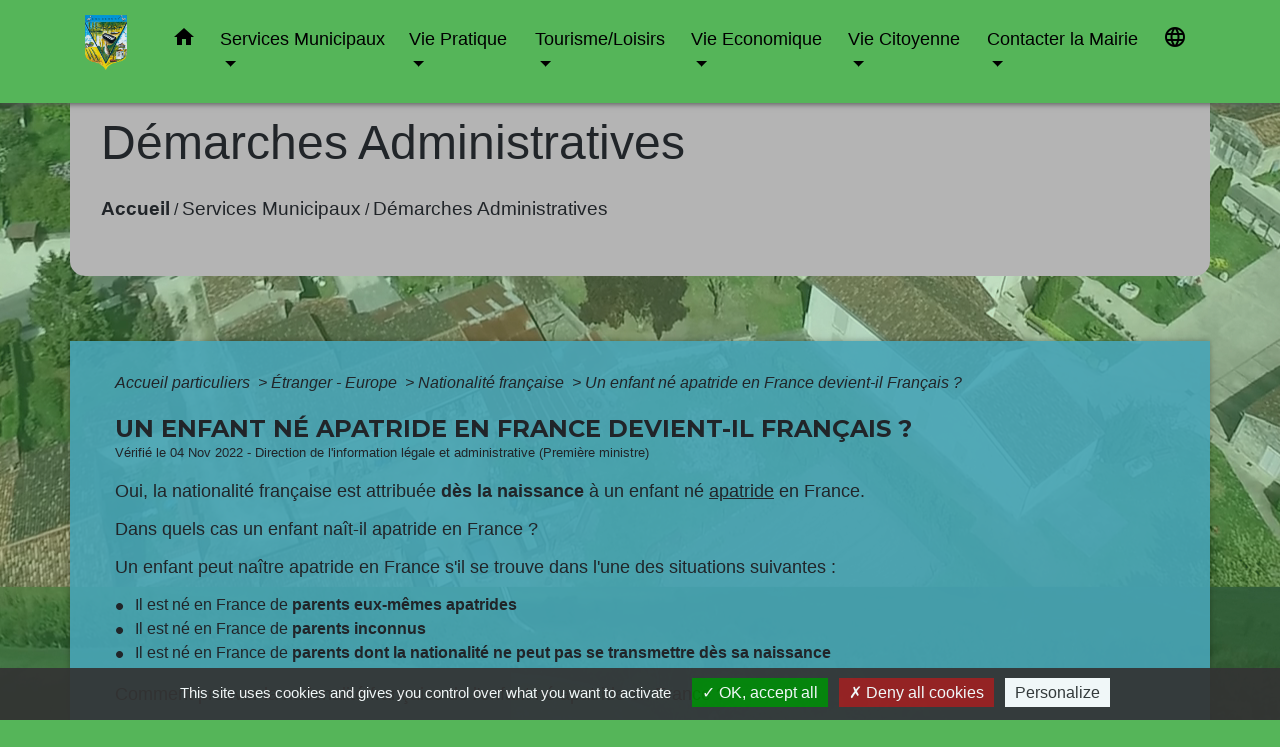

--- FILE ---
content_type: text/html; charset=UTF-8
request_url: https://ville-courcoury.fr/fr/pg/695307/demarches-administratives-10/part/F3084
body_size: 19970
content:
<!DOCTYPE html>
<html lang="fr">
<head>
    <title>
            Démarches Administratives - Commune de Courcoury
    </title>

    <script src="/lib/tarteaucitron/tarteaucitron.js"></script>
    <script>
        var tarteaucitronExpireInDay = true, tarteaucitronForceExpire = 183;

        tarteaucitron.init({
            "privacyUrl": "", /* Privacy policy url */

            "hashtag": "#tarteaucitron", /* Open the panel with this hashtag */
            "cookieName": "tarteaucitron", /* Cookie name */

            "orientation": "bottom", /* Banner position (top - bottom) */

            "showAlertSmall": false, /* Show the small banner on bottom right */
            "cookieslist": true, /* Show the cookie list */

            "showIcon": false, /* Show cookie icon to manage cookies */
            // "iconSrc": "", /* Optionnal: URL or base64 encoded image */
            "iconPosition": "BottomRight", /* Position of the icon between BottomRight, BottomLeft, TopRight and TopLeft */

            "adblocker": false, /* Show a Warning if an adblocker is detected */

            "DenyAllCta": true, /* Show the deny all button */
            "AcceptAllCta": true, /* Show the accept all button when highPrivacy on */
            "highPrivacy": true, /* HIGHLY RECOMMANDED Disable auto consent */

            "handleBrowserDNTRequest": false, /* If Do Not Track == 1, disallow all */

            "removeCredit": false, /* Remove credit link */
            "moreInfoLink": true, /* Show more info link */
            "useExternalCss": false, /* If false, the tarteaucitron.css file will be loaded */

            //"cookieDomain": ".my-multisite-domaine.fr", /* Shared cookie for subdomain website */

            "readmoreLink": "", /* Change the default readmore link pointing to tarteaucitron.io */

            "mandatory": true, /* Show a message about mandatory cookies */

            "listCookieByService": false, /* Show a message about list cookie by service */
            "tarteaucitronForceLanguage" : 'fr',

        });
    </script>

            <meta name="Description" content="Site officiel de la Commune de Courcoury">
<meta name="Keywords" content="Site officiel de la Commune de Courcoury">
<meta name="viewport" content="width=device-width, initial-scale=1, shrink-to-fit=no">
<meta charset="UTF-8">
        
    <!-- Matomo -->
<script>
  var _paq = window._paq = window._paq || [];
  /* tracker methods like "setCustomDimension" should be called before "trackPageView" */
  _paq.push(['trackPageView']);
  _paq.push(['enableLinkTracking']);
  (function() {
    var u="//matomo-client.neopse.com/";
    _paq.push(['setTrackerUrl', u+'matomo.php']);
    _paq.push(['setSiteId', '272']);
    var d=document, g=d.createElement('script'), s=d.getElementsByTagName('script')[0];
    g.async=true; g.src=u+'matomo.js'; s.parentNode.insertBefore(g,s);
  })();
</script>
<!-- End Matomo Code -->
                                        <link rel="apple-touch-icon" href="https://static.neopse.com/thumbs/p/1251/site/17/2e/26/172e26137721410f4d370c242264383bdc210507.png?v=v1">
                <link rel="icon" href="https://static.neopse.com/thumbs/p/1251/site/17/2e/26/172e26137721410f4d370c242264383bdc210507.png?v=v1">
                        <link href="https://fonts.googleapis.com/css?family=Montserrat:400,700|Material+Icons" rel="stylesheet">

            <link href='/dist/owlcarousel/css/owl.carousel.min.css' rel='stylesheet' type='text/css'>
            <link href='/dist/owlcarousel/css/owl.theme.default.min.css' rel='stylesheet' type='text/css'>
            <link href='/dist/slick/slick.css' rel='stylesheet' type='text/css'>
            <link href='/dist/slick/slick-theme.css' rel='stylesheet' type='text/css'>
            <link href='/dist/scrollbar/jquery.scrollbar.css' rel='stylesheet' type='text/css'>
            <link href='/dist/fullcalendar/fullcalendar.min.css' rel='stylesheet' type='text/css'>
            <link rel="stylesheet" href="https://cdnjs.cloudflare.com/ajax/libs/bootstrap-select/1.13.2/css/bootstrap-select.min.css">
            <link rel="stylesheet" href="https://cdnjs.cloudflare.com/ajax/libs/bootstrap-multiselect/0.9.13/css/bootstrap-multiselect.css" />
            <link href="/tpl/5/css/style.css" rel="stylesheet" type='text/css'>

            <link href="/lib/splide-4.0.1/css/splide.min.css" rel="stylesheet" type="text/css"/>
            <link href="/lib/splide-4.0.1/css/splide-custom.css" rel="stylesheet" type="text/css"/>

                            <style class="notranslate" >.bg_bloc { background-color: #55B559 !important; } .table td, .table, .table thead th { border-color: #55B559 !important; } .bg_bloc .dropdown-toggle, .bg_bloc .dropdown-menu {background-color: #55B559 !important;border-color: #55B559 !important;} .fc-unthemed th, .fc-unthemed td, .fc-unthemed thead, .fc-unthemed tbody, .fc-unthemed .fc-divider,  .fc-unthemed .fc-row, .fc-unthemed .fc-content, .fc-unthemed .fc-popover, .fc-unthemed .fc-list-view,  .fc-unthemed .fc-list-heading td{border-color: #55B559 !important;} .fc-unthemed thead.fc-head, .fc-unthemed .fc-popover .fc-header{ background-color: #55B559 !important; } .fc-unthemed td.fc-today{background: #55B559 !important;} .cookies .btn{ color: #55B559 !important; }header.intro { background-image: url(https://static.neopse.com/medias/p/1251/site/d1/d0/9a/d1d09a2df77157e180a77dd9d3b360bd4d54a7ab.JPG?v=v1); background-position: center; background-repeat: repeat; }body { background-color: #55B559; }body { background-image: url(https://static.neopse.com/medias/p/1251/site/c6/18/c2/c618c293d118ca222a45b3df9ad99acb5630b118.png?v=v1); background-position: center; background-repeat: repeat; }body:before { background-color: rgba(85,181,89,0.35); }.bg_wrapper { background-color: rgba(71,165,182,0.9) !important; }.c_btn { color: #000000; } .c_btn:hover, .c_btn:focus, .c_btn:active { color: #000000; } .fc-event .fc-title{ color: #000000 !important; } .owl-theme .owl-dots .owl-dot.active span, .owl-theme .owl-dots .owl-dot:hover span {background: #000000;opacity: 1;} .carousel-indicators li, .owl-theme .owl-dots .owl-dot span{background-color: #000000;opacity: 0.5;} .carousel-control-prev, .carousel-control-next, .owl-theme .owl-nav [class*=owl-]{color: #000000 !important;} .slick-prev:before, .slick-next:before { color: #000000; } .fc-event{ color: #000000;}.footer.bg { background-color: rgba(85,181,89,0.85); }nav.navbar.bg { background-color: #55B559; }.footer .footer-btn.c_btn { color: #000000; }.searchbar .c_btn { color: #000000 !important; }.navbar .dropdown-menu { background-color: #FFFFFF; }.footer .c_text { color: #000000; }.searchbar .c_text { color: #000000; } .searchbar ::placeholder { color: #000000; }.footer .c_title { color: #000000; } .footer .c_title:before { background-color: #000000 !important; }.c_text .navbar-toggler-icon i, nav.navbar .c_text { color: #000000; } .navbar-toggler.c_text{ border-color: #000000 !important; }nav.navbar .h_text:hover { color: #0E6FFD; }.social-media.bg { background-color: rgba(85,181,89,0.85); }.navbar .dropdown-menu .c_text { color: #000000; }nav.navbar .dropdown-menu .h_text:hover { color: #FFFFFF; }body .bg_btn { background-color: #E9BB0A; } body .bg_btn:hover, body .bg_btn:active, body .bg_btn:focus { background-color: #E9BB0A; } .fc-event{ background-color: #E9BB0A !important; border-color: #E9BB0A !important; } .carousel-control-prev-icon, .carousel-control-next-icon, .owl-theme .owl-nav [class*=owl-]{background-color: #E9BB0A !important;} .slick-prev, .slick-next, .slick-prev:hover, .slick-next:hover { background-color: #E9BB0A; }#w_headline.bg { background-color: rgba(233,187,10,0.4); }nav.navbar .h_text:hover { background-color: #E9BB0A; }.social-media.c_text { color: #000000; }#w_05xluf3qo .bg { background-color: #FFFFFF; }#w_1exs9lxa0 .bg { background-color: #FFFFFF; }#w_2imfizwqw .bg { background-color: #E9BB0A; }#w_49df3qqsx .bg { background-color: #FFFFFF; }#w_4ia7ojqzn .bg { background-color: #FFFFFF; }#w_4t63pm5jv .bg { background-color: #E9BB0A; }#w_5zwq4omhk .bg { background-color: #FFFFFF; }#w_7uvldfqfj .bg { background-color: rgba(255,255,255,0); }#w_cf2yh5aie .bg { background-color: rgba(71,165,182,0.4); }#w_d1x7c9129 .bg { background-color: rgba(71,165,182,0.4); }#w_dkzm2qybf .bg { background-color: #FFFFFF; }#w_dqc3754dt .bg { background-color: rgba(255,255,255,0); }#w_euavox917 .bg { background-color: #FFFFFF; }#w_gohdbg37q .bg { background-color: #E9BB0A; }#w_hct9oneqi .bg { background-color: rgba(71,165,182,0.4); }#w_headline .c_btn, #w_headline .carousel-control-prev i, #w_headline .carousel-control-next i { color: #000000; } #w_headline .carousel-control-prev, #w_headline .carousel-control-next{color: #000000 !important;}#w_kogvil82a .bg { background-color: #0E6FFD; }#w_lqr1zlgh5 .bg { background-color: #FFFFFF; }#w_miesespgj .bg { background-color: rgba(71,165,182,0.4); }#w_mnt2jb8nf .bg { background-color: rgba(71,165,182,0.4); }#w_mp40v6qs3 .bg { background-color: #273548; }#w_ngr8c1qml .bg { background-color: rgba(52,69,94,0); }#w_puywi4aqh .bg { background-color: #FFFFFF; }#w_qfbr0hhip .bg { background-color: #FFFFFF; }#w_qz92m4ney .bg { background-color: #FFFFFF; }#w_yvcob4cez .bg { background-color: rgba(255,255,255,0); }#w_yys950jd5 .bg { background-color: rgba(71,165,182,0.4); }#w_z0o3s16of .bg { background-color: rgba(255,255,255,0); }#w_zrcm52cie .bg { background-color: rgba(71,165,182,0.45); }#w_zxd45ovj4 .bg { background-color: #FFFFFF; }.footer .footer-btn.bg_btn { background-color: #E9BB0A; }.searchbar .bg_btn { background-color: #55B559 !important; }.navbar .dropdown-menu .h_text:hover { background-color: #47A5B6; }#w_2imfizwqw .c_btn, #w_2imfizwqw .carousel-control-prev i, #w_2imfizwqw .carousel-control-next i { color: #E9BB0A; } #w_2imfizwqw .c_btn:before { background-color: #E9BB0A!important; }#w_4ia7ojqzn .c_btn { color: #FFFFFF; }#w_4t63pm5jv .c_btn { color: #FFFFFF; } #w_4t63pm5jv .c_btn:before { background-color: #FFFFFF; }#w_cf2yh5aie .c_btn { color: #FFFFFF; }#w_dkzm2qybf .owl-theme .owl-dots .owl-dot.active span, #w_dkzm2qybf .owl-theme .owl-dots .owl-dot:hover span {background-color: #FFFFFF;opacity: 1;} #w_dkzm2qybf .carousel-indicators li, #w_dkzm2qybf .owl-theme .owl-dots .owl-dot span{background-color: #FFFFFF ;opacity: 0.5;} #w_dkzm2qybf .c_btn:before { background-color: #FFFFFF !important; } #w_dkzm2qybf .carousel-control-prev, #w_dkzm2qybf .carousel-control-next,  #w_dkzm2qybf .owl-theme .owl-nav [class*=owl-]{color: #FFFFFF !important;}#w_dqc3754dt .c_btn { color: #FFFFFF; }#w_headline .c_text { color: #000000; }#w_kogvil82a .c_btn { color: #FFFFFF; } #w_kogvil82a .c_btn:before { background-color: #FFFFFF !important; }#w_lqr1zlgh5 .owl-theme .owl-dots .owl-dot.active span, #w_lqr1zlgh5 .owl-theme .owl-dots .owl-dot:hover span {background-color: #FFFFFF;opacity: 1;} #w_lqr1zlgh5 .carousel-indicators li, #w_lqr1zlgh5 .owl-theme .owl-dots .owl-dot span{background-color: #FFFFFF ;opacity: 0.5;} #w_lqr1zlgh5 .c_btn:before { background-color: #FFFFFF !important; } #w_lqr1zlgh5 .carousel-control-prev, #w_lqr1zlgh5 .carousel-control-next,  #w_lqr1zlgh5 .owl-theme .owl-nav [class*=owl-]{color: #FFFFFF !important;}#w_ngr8c1qml .c_btn { color: #FFFFFF; } #w_ngr8c1qml .c_btn:before { background-color: #FFFFFF !important; }#w_oneclick .c_text { color: #000000; }#w_yvcob4cez .c_btn { color: #FFFFFF; } #w_yvcob4cez .c_btn:before { background-color: #FFFFFF !important; } #w_yvcob4cez .slick-prev:before, #w_yvcob4cez .slick-next:before{color: #FFFFFF !important;}#w_z0o3s16of .c_btn { color: #000000; } #w_z0o3s16of .owl-theme .owl-dots .owl-dot.active span, #w_z0o3s16of .owl-theme .owl-dots .owl-dot:hover span {background: #000000;opacity: 1;} #w_z0o3s16of .carousel-indicators li, #w_z0o3s16of .owl-theme .owl-dots .owl-dot span{background-color: #000000;opacity: 0.5;} #w_z0o3s16of .carousel-control-prev, #w_z0o3s16of .carousel-control-next, #w_z0o3s16of .owl-theme .owl-nav [class*=owl-]{color: #000000 !important;}#w_2imfizwqw .c_text { color: #000000; }#w_4ia7ojqzn .c_text { color: #000000; }#w_4t63pm5jv .c_text { color: #000000; }#w_cf2yh5aie .c_text { color: #000000; }#w_dqc3754dt .c_text { color: #000000; }#w_yys950jd5 .c_text { color: #000000; } #w_yys950jd5 .c_text:before { background-color: #000000; }#w_z0o3s16of .c_text { color: #000000; }#w_05xluf3qo .c_title { color: #273548; } #w_05xluf3qo .c_title:before { background-color: #273548 !important; }#w_1exs9lxa0 .c_title { color: #273548; } #w_1exs9lxa0 .c_title:before { background-color: #273548 !important; }#w_2imfizwqw .c_title { color: #000000; } #w_2imfizwqw .c_title:before { background-color: #000000 !important; }#w_49df3qqsx .c_title { color: #273548; } #w_49df3qqsx .c_title:before { background-color: #273548 !important; }#w_4ia7ojqzn .c_title { color: #273548; } #w_4ia7ojqzn .c_title.dark:before { background-color: #273548 !important; }#w_4t63pm5jv .c_title { color: #000000; } #w_4t63pm5jv .c_title:before { background-color: #000000; }#w_5zwq4omhk .c_title { color: #273548; } #w_5zwq4omhk .c_title:before { background-color: #273548 !important; }#w_7uvldfqfj .c_title { color: #273548; } #w_7uvldfqfj .c_title:before { background-color: #273548 !important; }#w_cf2yh5aie .c_title { color: #273548; } #w_cf2yh5aie .c_title.dark:before { background-color: #273548 !important; }#w_d1x7c9129 .c_title { color: #273548; } #w_d1x7c9129 .c_title:before { background-color: #273548 !important; }#w_dkzm2qybf .c_title { color: #273548; } #w_dkzm2qybf .c_title:before { background-color: #273548 !important; }#w_dqc3754dt .c_title { color: #273548; } #w_dqc3754dt .c_title.dark:before { background-color: #273548 !important; }#w_euavox917 .c_title { color: #273548; } #w_euavox917 .c_title:before { background-color: #273548 !important; }#w_gohdbg37q .c_title { color: #273548; } #w_gohdbg37q .c_title:before { background-color: #273548 !important; }#w_hct9oneqi .c_title { color: #273548; } #w_hct9oneqi .c_title:before { background-color: #273548 !important; }#w_kogvil82a .c_title { color: #FFFFFF; } #w_kogvil82a .c_title:before { background-color: #FFFFFF !important; }#w_lqr1zlgh5 .c_title { color: #273548; } #w_lqr1zlgh5 .c_title:before { background-color: #273548 !important; }#w_miesespgj .c_title { color: #273548; } #w_miesespgj .c_title:before { background-color: #273548 !important; }#w_mnt2jb8nf .c_title { color: #273548; } #w_mnt2jb8nf .c_title:before { background-color: #273548 !important; }#w_mp40v6qs3 .c_title { color: #FFFFFF; }#w_ngr8c1qml .c_title { color: #FFFFFF; } #w_ngr8c1qml .c_title:before { background-color: #FFFFFF !important; }#w_puywi4aqh .c_title { color: #273548; } #w_puywi4aqh .c_title:before { background-color: #273548 !important; }#w_qfbr0hhip .c_title { color: #273548; } #w_qfbr0hhip .c_title:before { background-color: #273548 !important; }#w_qz92m4ney .c_title { color: #273548; } #w_qz92m4ney .c_title:before { background-color: #273548 !important; }#w_yvcob4cez .c_title { color: #273548; } #w_yvcob4cez .c_title:before { background-color: #273548 !important; }#w_yys950jd5 .c_title { color: #273548; } #w_yys950jd5 .c_title:before { background-color: #273548 !important; }#w_zrcm52cie .c_title { color: #273548; } #w_zrcm52cie .c_title:before { background-color: #273548 !important; }#w_zxd45ovj4 .c_title { color: #273548; } #w_zxd45ovj4 .c_title:before { background-color: #273548 !important; }#w_oneclick .c_title { display: none; }#w_dqc3754dt .c_title { display: none; }#w_headline .bg_btn, #w_headline .carousel-control-prev-icon,  #w_headline .carousel-control-next-icon{background-color: #55B559 !important;}#w_2imfizwqw .bg_btn { background-color: #FFFFFF; } #w_2imfizwqw .carousel-control-prev-icon, #w_2imfizwqw .carousel-control-next-icon{background-color: #FFFFFF!important;}#w_4ia7ojqzn .bg_btn { background-color: #E9BB0A; }#w_4t63pm5jv .bg_btn { background-color: #000000; }#w_cf2yh5aie .bg_btn { background-color: #E9BB0A; }#w_dkzm2qybf .bg_btn, #w_dkzm2qybf .carousel-indicators .active { background: #47A5B6 !important;} #w_dkzm2qybf .bg_btn, #w_dkzm2qybf .carousel-indicators li{ border-color: #47A5B6 !important;} #w_dkzm2qybf .carousel-control-prev-icon, #w_dkzm2qybf .carousel-control-next-icon,  #w_dkzm2qybf .owl-theme .owl-nav [class*=owl-]{background-color: #47A5B6 !important;}#w_dqc3754dt .bg_btn { background-color: #E9BB0A; }#w_kogvil82a .bg_btn, #w_kogvil82a .carousel-indicators .active { background: #47A5B6 !important;} #w_kogvil82a .bg_btn, #w_kogvil82a .carousel-indicators li{ border-color: #47A5B6 !important;} #w_kogvil82a .carousel-control-prev-icon, #w_kogvil82a .carousel-control-next-icon, #w_kogvil82a .owl-theme .owl-nav [class*=owl-]{
    background-color: #47A5B6 !important;
}#w_lqr1zlgh5 .bg_btn, #w_lqr1zlgh5 .carousel-indicators .active { background: #47A5B6 !important;} #w_lqr1zlgh5 .bg_btn, #w_lqr1zlgh5 .carousel-indicators li{ border-color: #47A5B6 !important;} #w_lqr1zlgh5 .carousel-control-prev-icon, #w_lqr1zlgh5 .carousel-control-next-icon,  #w_lqr1zlgh5 .owl-theme .owl-nav [class*=owl-]{background-color: #47A5B6 !important;}#w_ngr8c1qml .bg_btn, #w_ngr8c1qml .carousel-indicators .active { background: #47A5B6 !important;} #w_ngr8c1qml .bg_btn, #w_ngr8c1qml .carousel-indicators li{ border-color: #47A5B6 !important;} #w_ngr8c1qml .carousel-control-prev-icon, #w_ngr8c1qml .carousel-control-next-icon, #w_ngr8c1qml .owl-theme .owl-nav [class*=owl-]{
    background-color: #47A5B6 !important;
}#w_oneclick .bg_text { background-color: #E9BB0A !important; }#w_yvcob4cez .bg_btn, #w_yvcob4cez .carousel-indicators .active { background: #47A5B6 !important;} #w_yvcob4cez .bg_btn, #w_yvcob4cez .carousel-indicators li{ border-color: #47A5B6 !important;} #w_yvcob4cez .carousel-control-prev-icon, #w_yvcob4cez .carousel-control-next-icon, #w_yvcob4cez .owl-theme .owl-nav [class*=owl-]{background-color: #47A5B6 !important;} #w_yvcob4cez .slick-prev, #w_yvcob4cez .slick-next{background-color: #47A5B6 !important;}#w_z0o3s16of .bg_btn, #w_z0o3s16of .carousel-indicators .active { background: #E9BB0A !important;} #w_z0o3s16of .bg_btn, #w_z0o3s16of .carousel-indicators li{ border-color: #E9BB0A !important;} #w_z0o3s16of .carousel-control-prev-icon, #w_z0o3s16of .carousel-control-next-icon,  #w_z0o3s16of .owl-theme .owl-nav [class*=owl-]{background-color: #E9BB0A !important;}#w_yys950jd5 .card { background-color: #000000; }#w_z0o3s16of .card-body { background-color: rgba(85,181,89,0.6); }#w_mp40v6qs3 .c_title { background-color: #34455E; }</style>
                    
    <link href='/lib/comarquage/css/comarquage.css' rel='stylesheet' type='text/css'>
    <link href="/lib/leaflet/leaflet.css" rel="stylesheet" type='text/css'>

                    <meta property="og:url" content="http://ville-courcoury.fr/fr/pg/695307/demarches-administratives-10/part/F3084">
            <meta property="og:type" content="website">
            <meta property="og:title" content="Commune de Courcoury">
            <meta property="og:description" content="Site officiel de la Commune de Courcoury">
            
    <script src="/js/vendor/jquery-3.2.1.min.js"></script>
    <script>tarteaucitron.user.matomoHost = '//matomo.neopse.com/';</script>
    <!-- Matomo -->
    <!-- End Matomo Code -->
</head>
<body style="position: relative; min-height: 100%; top: 0px;">

<header role="banner" class="fixed-top">
    <!-- Top navbar -->
<nav role="navigation" class="navbar fixed-top navbar-expand-lg bg">
    <div class="ov"></div>
    <div class="container">
        <a class="navbar-brand c_text bloc_logo" href="/fr/">
                            <h1 class="img">
                    <picture>
                        <source media="(max-width: 991.98px)" srcset="https://static.neopse.com/medias/p/1251/site/e2/8f/a8/e28fa832f4085998f295cad9239c04d18ba74a6b.png">
                        <img role="img" src="https://static.neopse.com/medias/p/1251/site/e2/8f/a8/e28fa832f4085998f295cad9239c04d18ba74a6b.png" alt="Logo Commune de Courcoury" loading="eager">
                    </picture>
                    <span>Commune de Courcoury</span>
                </h1>
                    </a>
        <button class="navbar-toggler c_text h_text" type="button" data-toggle="collapse"
                data-target="#navbarNavDropdown"
                aria-controls="navbarNavDropdown" aria-expanded="false" aria-label="Toggle navigation">
            <span class="navbar-toggler-icon">
                <i class="material-icons notranslate">menu</i>
            </span>
        </button>
        <div class="collapse navbar-collapse" id="navbarNavDropdown">
            <ul class="navbar-nav ml-auto">
                <li class="nav-item dropdown">
                    <a class="nav-link c_text h_text px-3" href="/" role="button">
                        <i class="material-icons">home</i>
                    </a>
                </li>
                                                            <li class="nav-item dropdown">
                            <a class="nav-link c_text h_text dropdown-toggle" href="#" id="menuDropdown0" role="button" data-toggle="dropdown" aria-haspopup="true" aria-expanded="false">
                                Services Municipaux
                            </a>
                            <div class="dropdown-menu bg_text" aria-labelledby="menuDropdown0">
                                
                                <div class="mega-dropdown-menu">
                                    <div class="divider">
                                                                                                                        
                                                                                    <a class="dropdown-item c_text h_text bg_h_text" role="menuitem"
                                               href="/fr/rb/349546/mairie-12">
                                                Mairie
                                            </a>
                                        
                                        
                                        
                                                                                                                                                                
                                                                                    <a class="dropdown-item c_text h_text bg_h_text" role="menuitem"
                                               href="/fr/rb/349559/conseil-municipal-67">
                                                Conseil Municipal
                                            </a>
                                        
                                        
                                        
                                                                                                                                                                
                                                                                    <a class="dropdown-item c_text h_text bg_h_text" role="menuitem"
                                               href="/fr/rb/1510420/conseil-municipal-des-jeunes-42">
                                                Conseil Municipal des Jeunes
                                            </a>
                                        
                                        
                                        
                                                                                                                                                                
                                                                                    <a class="dropdown-item c_text h_text bg_h_text" role="menuitem"
                                               href="/fr/rb/349585/personnel-communal-7">
                                                Personnel communal
                                            </a>
                                        
                                        
                                        
                                                                                                                                                                
                                        
                                                                                    <a class="dropdown-item c_text h_text bg_h_text" role="menuitem"
                                               href="/fr/pg/695307/demarches-administratives-10">
                                                Démarches Administratives
                                            </a>
                                        
                                        
                                                                                                                                                                
                                                                                    <a class="dropdown-item c_text h_text bg_h_text" role="menuitem"
                                               href="/fr/rb/1934025/cheque-energie-4">
                                                Chèque Energie
                                            </a>
                                        
                                        
                                        
                                                                                                                                                                
                                                                                    <a class="dropdown-item c_text h_text bg_h_text" role="menuitem"
                                               href="/fr/rb/349624/alerte-citoyens-panneau-pocket">
                                                Alerte Citoyens &amp; Panneau Pocket
                                            </a>
                                        
                                        
                                        
                                                                                                                                                                
                                        
                                                                                    <a class="dropdown-item c_text h_text bg_h_text" role="menuitem"
                                               href="/fr/rp/695697/comptes-rendus-des-reunions-1">
                                                Comptes rendus des réunions
                                            </a>
                                        
                                        
                                                                                                                                                                
                                                                                    <a class="dropdown-item c_text h_text bg_h_text" role="menuitem"
                                               href="/fr/rb/349676/education-enfance-jeunesse">
                                                Education-Enfance-Jeunesse
                                            </a>
                                        
                                        
                                        
                                                                                                                                                                
                                                                                    <a class="dropdown-item c_text h_text bg_h_text" role="menuitem"
                                               href="/fr/rb/2219102/urbanisme-376">
                                                Urbanisme
                                            </a>
                                        
                                        
                                        
                                                                                                                                                                
                                                                                    <a class="dropdown-item c_text h_text bg_h_text" role="menuitem"
                                               href="/fr/rb/349702/plan-communal-de-sauvegarde-1">
                                                Plan Communal de Sauvegarde
                                            </a>
                                        
                                        
                                        
                                                                                                                                                                
                                                                                    <a class="dropdown-item c_text h_text bg_h_text" role="menuitem"
                                               href="/fr/rb/349728/plan-local-durbanisme-15">
                                                Plan local d&#039;urbanisme
                                            </a>
                                        
                                        
                                        
                                                                                                                                                                
                                                                                    <a class="dropdown-item c_text h_text bg_h_text" role="menuitem"
                                               href="/fr/rb/349780/journal-communal-3">
                                                Journal Communal
                                            </a>
                                        
                                        
                                        
                                                                                                                                                                
                                                                                    <a class="dropdown-item c_text h_text bg_h_text" role="menuitem"
                                               href="/fr/rb/349819/flash-info-3">
                                                Flash info
                                            </a>
                                        
                                        
                                        
                                                                                                                                                                
                                        
                                                                                    <a class="dropdown-item c_text h_text bg_h_text" role="menuitem"
                                               href="/fr/ap/695892/plan-de-la-commune-5">
                                                Plan de la Commune
                                            </a>
                                        
                                        
                                                                                                                                                                
                                                                                    <a class="dropdown-item c_text h_text bg_h_text" role="menuitem"
                                               href="/fr/rb/349832/intercommunalite-50">
                                                Intercommunalité
                                            </a>
                                        
                                        
                                        
                                                                                                                                                                
                                                                                    <a class="dropdown-item c_text h_text bg_h_text" role="menuitem"
                                               href="/fr/rb/349858/notre-canton">
                                                Notre Canton
                                            </a>
                                        
                                        
                                        
                                                                                                                    </div>
                                </div>
                            </div>
                        </li>
                    

                                                            <li class="nav-item dropdown">
                            <a class="nav-link c_text h_text dropdown-toggle" href="#" id="menuDropdown1" role="button" data-toggle="dropdown" aria-haspopup="true" aria-expanded="false">
                                Vie Pratique
                            </a>
                            <div class="dropdown-menu bg_text" aria-labelledby="menuDropdown1">
                                
                                <div class="mega-dropdown-menu">
                                    <div class="divider">
                                                                                                                        
                                                                                    <a class="dropdown-item c_text h_text bg_h_text" role="menuitem"
                                               href="/fr/rb/349897/livret-daccueil-1">
                                                Livret d&#039;Accueil
                                            </a>
                                        
                                        
                                        
                                                                                                                                                                
                                                                                    <a class="dropdown-item c_text h_text bg_h_text" role="menuitem"
                                               href="/fr/rb/349923/presentation-de-la-commune-15">
                                                Présentation de la commune
                                            </a>
                                        
                                        
                                        
                                                                                                                                                                
                                                                                    <a class="dropdown-item c_text h_text bg_h_text" role="menuitem"
                                               href="/fr/rb/349936/courcoury-a-travers-lhistoire">
                                                Courcoury à travers l&#039;Histoire
                                            </a>
                                        
                                        
                                        
                                                                                                                                                                
                                                                                    <a class="dropdown-item c_text h_text bg_h_text" role="menuitem"
                                               href="/fr/rb/349975/patrimoine-27">
                                                Patrimoine
                                            </a>
                                        
                                        
                                        
                                                                                                                                                                
                                                                                    <a class="dropdown-item c_text h_text bg_h_text" role="menuitem"
                                               href="/fr/rb/350014/les-personnes-celebres-de-courcoury">
                                                Les personnes célèbres de Courcoury
                                            </a>
                                        
                                        
                                        
                                                                                                                                                                
                                        
                                                                                    <a class="dropdown-item c_text h_text bg_h_text" role="menuitem"
                                               href="/fr/rr/695970/salles-municipales-13">
                                                Salles Municipales
                                            </a>
                                        
                                        
                                                                                                                                                                
                                                                                    <a class="dropdown-item c_text h_text bg_h_text" role="menuitem"
                                               href="/fr/rb/350079/dechets-menagers">
                                                Déchets Ménagers
                                            </a>
                                        
                                        
                                        
                                                                                                                                                                
                                                                                    <a class="dropdown-item c_text h_text bg_h_text" role="menuitem"
                                               href="/fr/rb/2127634/recensement-militaire-des-jeunes">
                                                Recensement Militaire des Jeunes
                                            </a>
                                        
                                        
                                        
                                                                                                                                                                
                                                                                    <a class="dropdown-item c_text h_text bg_h_text" role="menuitem"
                                               href="/fr/rb/350118/numeros-utiles-52">
                                                Numéros utiles
                                            </a>
                                        
                                        
                                        
                                                                                                                    </div>
                                </div>
                            </div>
                        </li>
                    

                                                            <li class="nav-item dropdown">
                            <a class="nav-link c_text h_text dropdown-toggle" href="#" id="menuDropdown2" role="button" data-toggle="dropdown" aria-haspopup="true" aria-expanded="false">
                                Tourisme/Loisirs
                            </a>
                            <div class="dropdown-menu bg_text" aria-labelledby="menuDropdown2">
                                
                                <div class="mega-dropdown-menu">
                                    <div class="divider">
                                                                                                                        
                                                                                    <a class="dropdown-item c_text h_text bg_h_text" role="menuitem"
                                               href="/fr/rb/350157/espace-bibliotheque">
                                                Espace bibliothèque
                                            </a>
                                        
                                        
                                        
                                                                                                                                                                
                                        
                                                                                    <a class="dropdown-item c_text h_text bg_h_text" role="menuitem"
                                               href="/fr/as/695580/les-associations-de-courcoury">
                                                Les associations de Courcoury
                                            </a>
                                        
                                        
                                                                                                                                                                
                                                                                    <a class="dropdown-item c_text h_text bg_h_text" role="menuitem"
                                               href="/fr/rb/350183/fete-de-loie">
                                                Fête de l&#039;Oie
                                            </a>
                                        
                                        
                                        
                                                                                                                                                                
                                                                                    <a class="dropdown-item c_text h_text bg_h_text" role="menuitem"
                                               href="/fr/rb/350222/marche-de-noel-21">
                                                Marché de Noël
                                            </a>
                                        
                                        
                                        
                                                                                                                                                                
                                                                                    <a class="dropdown-item c_text h_text bg_h_text" role="menuitem"
                                               href="/fr/rb/350248/gites-meubles-et-chambres-dhotes">
                                                Gîtes, Meublés et chambres d&#039;hôtes
                                            </a>
                                        
                                        
                                        
                                                                                                                                                                
                                                                                    <a class="dropdown-item c_text h_text bg_h_text" role="menuitem"
                                               href="/fr/rb/350378/la-flow-velo">
                                                La Flow vélo
                                            </a>
                                        
                                        
                                        
                                                                                                                                                                
                                                                                    <a class="dropdown-item c_text h_text bg_h_text" role="menuitem"
                                               href="/fr/rb/350287/randonnee-circuit-de-corcosse">
                                                Randonnée : &quot;Circuit de Corcosse&quot;
                                            </a>
                                        
                                        
                                        
                                                                                                                                                                
                                                                                    <a class="dropdown-item c_text h_text bg_h_text" role="menuitem"
                                               href="/fr/rb/350300/pecher-a-courcoury">
                                                Pêcher à Courcoury
                                            </a>
                                        
                                        
                                        
                                                                                                                                                                
                                                                                    <a class="dropdown-item c_text h_text bg_h_text" role="menuitem"
                                               href="/fr/rb/350339/aires-de-repos-parcours-de-sante">
                                                Aires de repos / Parcours de Santé
                                            </a>
                                        
                                        
                                        
                                                                                                                                                                
                                                                                    <a class="dropdown-item c_text h_text bg_h_text" role="menuitem"
                                               href="/fr/rb/350365/calendrier-de-loffice-du-tourisme">
                                                Calendrier de l&#039;Office du Tourisme
                                            </a>
                                        
                                        
                                        
                                                                                                                    </div>
                                </div>
                            </div>
                        </li>
                    

                                                            <li class="nav-item dropdown">
                            <a class="nav-link c_text h_text dropdown-toggle" href="#" id="menuDropdown3" role="button" data-toggle="dropdown" aria-haspopup="true" aria-expanded="false">
                                Vie Economique
                            </a>
                            <div class="dropdown-menu bg_text" aria-labelledby="menuDropdown3">
                                
                                <div class="mega-dropdown-menu">
                                    <div class="divider">
                                                                                                                        
                                                                                    <a class="dropdown-item c_text h_text bg_h_text" role="menuitem"
                                               href="/fr/rb/2142155/agglo-economie-et-emploi">
                                                Agglo : économie et emploi
                                            </a>
                                        
                                        
                                        
                                                                                                                                                                
                                                                                    <a class="dropdown-item c_text h_text bg_h_text" role="menuitem"
                                               href="/fr/rb/350417/ofb">
                                                OFB
                                            </a>
                                        
                                        
                                        
                                                                                                                                                                
                                                                                    <a class="dropdown-item c_text h_text bg_h_text" role="menuitem"
                                               href="/fr/rb/350430/coordination-du-telethon-17">
                                                Coordination du téléthon 17
                                            </a>
                                        
                                        
                                        
                                                                                                                                                                
                                                                                    <a class="dropdown-item c_text h_text bg_h_text" role="menuitem"
                                               href="/fr/rb/350469/afm">
                                                AFM
                                            </a>
                                        
                                        
                                        
                                                                                                                                                                
                                        
                                                                                    <a class="dropdown-item c_text h_text bg_h_text" role="menuitem"
                                               href="/fr/bu/695619/annuaire-des-professionnels-209">
                                                Annuaire des professionnels
                                            </a>
                                        
                                        
                                                                                                                    </div>
                                </div>
                            </div>
                        </li>
                    

                                                            <li class="nav-item dropdown">
                            <a class="nav-link c_text h_text dropdown-toggle" href="#" id="menuDropdown4" role="button" data-toggle="dropdown" aria-haspopup="true" aria-expanded="false">
                                Vie Citoyenne
                            </a>
                            <div class="dropdown-menu bg_text" aria-labelledby="menuDropdown4">
                                
                                <div class="mega-dropdown-menu">
                                    <div class="divider">
                                                                                                                        
                                                                                    <a class="dropdown-item c_text h_text bg_h_text" role="menuitem"
                                               href="/fr/rb/1340458/arretes-municipaux-64">
                                                Arrêtés Municipaux
                                            </a>
                                        
                                        
                                        
                                                                                                                                                                
                                        
                                                                                    <a class="dropdown-item c_text h_text bg_h_text" role="menuitem"
                                               href="/fr/qa/695268/questions-reponses-206">
                                                Questions/Réponses
                                            </a>
                                        
                                        
                                                                                                                                                                
                                        
                                                                                    <a class="dropdown-item c_text h_text bg_h_text" role="menuitem"
                                               href="/fr/ad/695853/petites-annonces-213">
                                                Petites annonces
                                            </a>
                                        
                                        
                                                                                                                                                                
                                        
                                                                                    <a class="dropdown-item c_text h_text bg_h_text" role="menuitem"
                                               href="/fr/jb/695463/annonces-demploi-202">
                                                Annonces d’emploi
                                            </a>
                                        
                                        
                                                                                                                                                                
                                        
                                                                                    <a class="dropdown-item c_text h_text bg_h_text" role="menuitem"
                                               href="/fr/cp/695502/annonces-de-covoiturage-209">
                                                Annonces de covoiturage
                                            </a>
                                        
                                        
                                                                                                                    </div>
                                </div>
                            </div>
                        </li>
                    

                                                            <li class="nav-item dropdown">
                            <a class="nav-link c_text h_text dropdown-toggle" href="#" id="menuDropdown5" role="button" data-toggle="dropdown" aria-haspopup="true" aria-expanded="false">
                                Contacter la Mairie
                            </a>
                            <div class="dropdown-menu bg_text" aria-labelledby="menuDropdown5">
                                
                                <div class="mega-dropdown-menu">
                                    <div class="divider">
                                                                                                                        
                                                                                    <a class="dropdown-item c_text h_text bg_h_text" role="menuitem"
                                               href="/fr/rb/1340445/contacts-18">
                                                Contacts
                                            </a>
                                        
                                        
                                        
                                                                                                                    </div>
                                </div>
                            </div>
                        </li>
                    

                
                                    <li class="nav-item position-relative">
                        <div role="button" class="cursor-pointer nav-link c_text" data-toggle="collapse"
                             data-target="#google_translate_element" aria-expanded="false" aria-label="Choisir la langue du site"
                             aria-controls="google_translate_element"><i class="material-icons notranslate align-middle">language</i>
                        </div>
                        <div id="google_translate_element" class="collapse">
                            <div id="google_translate"></div>
                            <div class="google_translate_consent" style="width: 200px; height: 60px;"></div>
                        </div>
                    </li>
                
            </ul>
        </div>
    </div>
</nav>

</header>

<main role="main">
        <div class="main intern-page">
        <header class="breadcrumb container d-flex align-items-center bg">
    <div class="ov"></div>
    <div class="container">
        <h1 class="title dark c_title">Démarches Administratives</h1>

                        <nav class="ariane c_text">
    <span><a href="/fr/" class="font-weight-bold">Accueil</a></span>
            / <a href="/fr/">Services Municipaux</a>
            / <a href="/fr/pg/695307/demarches-administratives-10">Démarches Administratives</a>
    </nav>
                </div>
</header>
        <!-- Contenu -->
        <section class="container wrapper bg_wrapper c_wrapper">
            <div class="ov bgw"></div>

            <div class="main-content">

                <div id="co-page" class="fiche container">

                    <div class="ariane">

    
    
        <span>
                            <a href="/fr/pg/695307/demarches-administratives-10/part/Particuliers"
                   class="">
                    Accueil particuliers
                </a>
                        <span class="co-breadcrumb-separator">&nbsp;&gt;</span>
        </span>

    
        <span>
                            <a href="/fr/pg/695307/demarches-administratives-10/part/N19804"
                   class="">
                    Étranger - Europe
                </a>
                        <span class="co-breadcrumb-separator">&nbsp;&gt;</span>
        </span>

    
        <span>
                            <a href="/fr/pg/695307/demarches-administratives-10/part/N111"
                   class="">
                    Nationalité française
                </a>
                        <span class="co-breadcrumb-separator">&nbsp;&gt;</span>
        </span>

    
        <span>
                            <a href="/fr/pg/695307/demarches-administratives-10/part/F3084"
                   class="last">
                    Un enfant né apatride en France devient-il Français ?
                </a>
                        
        </span>

    </div>


                    <h1 class="dc-title">Un enfant né apatride en France devient-il Français ?</h1>

                    <p class="date">

                        
Vérifié le 04 Nov 2022 -
                        Direction de l&#039;information légale et administrative (Première ministre)
                    </p>

                    <div class="co-content">
                        

                        

                                <p class="bloc-paragraphe">
                                                Oui, la nationalité française est attribuée <span class="miseenevidence">dès la naissance</span> à un enfant né <a href="R58648">apatride</a> en France.

    </p>
    <p class="bloc-paragraphe">
                                                Dans quels cas un enfant naît-il apatride en France ?

    </p>
    <p class="bloc-paragraphe">
                                                Un enfant peut naître apatride en France s'il se trouve dans l'une des situations suivantes :

    </p>
    <ul class="bloc-liste list-puce">
        <li>
    Il est né en France de <span class="miseenevidence">parents eux-mêmes apatrides</span>
</li><li>
    Il est né en France de <span class="miseenevidence">parents inconnus</span>
</li><li>
    Il est né en France de <span class="miseenevidence">parents dont la nationalité ne peut pas se transmettre dès sa naissance</span>
</li>
    </ul>
    <p class="bloc-paragraphe">
                                                Comment prouver la nationalité française de l'enfant né apatride en France ?

    </p>
    <p class="bloc-paragraphe">
                                                Pour prouver la <span class="miseenevidence">nationalité française</span> de <span class="miseenevidence">l'enfant né <a href="R58648">apatride</a> en France,</span> il faut se procurer un <span class="miseenevidence"><a href="F1051">certificat de nationalité française.</a></span>

    </p>
    <p class="bloc-paragraphe">
                                                Il faut faire la demande du certificat de nationalité française <span class="miseenevidence">avant l'âge de 18 ans</span>.

    </p>
    <p class="bloc-paragraphe">
                                                Si l'enfant a moins de 16 ans, il doit être représenté par la personne exerçant <a href="R12506">l'autorité parentale</a>.

    </p>
    <p class="bloc-paragraphe">
                                                À partir de 16 ans, l'enfant peut faire la démarche lui-même, sans autorisation parentale.

    </p>
<div class="bloc-edito bloc-rappel">
    <p class="bloc-edito-title">
        <i class="material-icons no-translate align-middle small">notification_important</i>
        <strong>Rappel</strong>
    </p>

    <p>la <a href="F3068">nationalité française d'un enfant</a>, qu'il soit <span class="miseenevidence">né en France ou non</span>, dépend principalement de la <span class="miseenevidence">nationalité de ses parents</span>.</p>
</div>


                        
                    </div><!-- co-content -->

                    <div class="co-annexe">
                        
<div id="accordion" class="fiche-bloc table">
    <div class="fiche-item">
        <div class="fiche-item-title bg_bloc text_bloc" id="headingTwo">
            <h3>
                <span><a href="#" class="collapsed dropdown-toggle" data-toggle="collapse" data-target="#96e2d9e2e76f1a2b2c6a25705c35be46"
                           aria-expanded="false" aria-controls="collapseTwo">Textes de référence</a>
                </span>
            </h3>
        </div>
    </div>
    <div id="96e2d9e2e76f1a2b2c6a25705c35be46" class="collapse fiche-item-content" aria-labelledby="headingTwo" data-parent="#accordion">
        <ul class="list-arrow">
                            <li>
                    <a href="https://www.legifrance.gouv.fr/codes/id/LEGISCTA000006136064/" target="_blank">
                        Code civil : articles 17 à 17-12

                                                
                        

                        
                                            </a>
                                            <p class="panel-comment">Âge pour faire une demande d&#039;acquisition de la nationalité française (article 17-3)</p>
                                    </li>
                            <li>
                    <a href="https://www.legifrance.gouv.fr/codes/section_lc/LEGITEXT000006070721/LEGISCTA000006149908" target="_blank">
                        Code civil : articles 19 à 19-4

                                                
                        

                        
                                            </a>
                                            <p class="panel-comment">Français par la naissance en France</p>
                                    </li>
                    </ul>
    </div>
</div>

                        

                        <div class="fiche-bloc table">
    <div class="fiche-item sat-deplie">
        <div class="fiche-item-title bg_bloc text_bloc">
            <h3><span>Questions ? Réponses !</span></h3>
        </div>
    </div>
    <div class="fiche-item-content">
        <div class="panel-sat ">
            <ul class="list-arrow">
                                    <li>
                        <a href="/fr/pg/695307/demarches-administratives-10/part/F34717">
                            Comment obtenir la nationalité française ?
                        </a>
                    </li>
                                    <li>
                        <a href="/fr/pg/695307/demarches-administratives-10/part/F3068">
                            Dans quels cas un enfant est-il Français ?
                        </a>
                    </li>
                                    <li>
                        <a href="/fr/pg/695307/demarches-administratives-10/part/F10528">
                            Peut-on franciser son nom et son prénom en devenant Français ?
                        </a>
                    </li>
                                    <li>
                        <a href="/fr/pg/695307/demarches-administratives-10/part/F334">
                            Peut-on avoir plusieurs nationalités en France ?
                        </a>
                    </li>
                            </ul>
        </div>
    </div>
</div>

                            <div class="fiche-bloc table">
        <div class="fiche-item sat-deplie">
            <div class="fiche-item-title bg_bloc text_bloc">
                <h3><span>Et aussi</span></h3>
            </div>
        </div>
        <div class="fiche-item-content">
            <div class="panel-sat ">
                <ul class="list-arrow">
                    
                                                    <li>
                                <a href="/fr/pg/695307/demarches-administratives-10/part/N111"
                                   target="_blank">
                                    Nationalité française
                                </a>
                                <p class="panel-source">Étranger - Europe</p>
                            </li>
                                                    <li>
                                <a href="/fr/pg/695307/demarches-administratives-10/part/N135"
                                   target="_blank">
                                    Autorité parentale
                                </a>
                                <p class="panel-source">Famille - Scolarité</p>
                            </li>
                                            
                                                    <li>
                                <a href="/fr/pg/695307/demarches-administratives-10/part/F1051"
                                   target="_blank">
                                    Certificat de nationalité française (CNF)
                                </a>
                                <p class="panel-source">Papiers - Citoyenneté - Élections</p>
                            </li>
                                                    <li>
                                <a href="/fr/pg/695307/demarches-administratives-10/part/F295"
                                   target="_blank">
                                    Nationalité française d&#039;un enfant né en France de parents étrangers
                                </a>
                                <p class="panel-source">Étranger - Europe</p>
                            </li>
                                                    <li>
                                <a href="/fr/pg/695307/demarches-administratives-10/part/F3070"
                                   target="_blank">
                                    Nationalité française d&#039;un enfant adopté
                                </a>
                                <p class="panel-source">Étranger - Europe</p>
                            </li>
                                                    <li>
                                <a href="/fr/pg/695307/demarches-administratives-10/part/F31919"
                                   target="_blank">
                                    Nationalité française d&#039;un enfant recueilli
                                </a>
                                <p class="panel-source">Étranger - Europe</p>
                            </li>
                                                            </ul>
            </div>
        </div>
    </div>


                        

                        

                        

                    </div><!-- co-annexe -->

                    <div class="mb-3 text-right"><p class="mb-0"><a href="#" data-toggle="modal"
                                                         data-target="#contactFormProcessModal">Signaler une erreur sur cette page</a></p></div>
                </div><!-- co-page -->

            </div>
        </section>

        <div class="modal fade" id="contactFormProcessModal" tabindex="-1" role="dialog" aria-labelledby="modalGuide-label"
     aria-hidden="true"
     style="-webkit-transform: translateZ(0);transform: translateZ(0);">
    <div class="modal-dialog" role="document">
        <div class="modal-content">
            <button type="button" class="close" data-dismiss="modal" aria-label="Close">
                <span aria-hidden="true">&times;</span>
            </button>

            <div class="modal-header bg_bloc">
                <h5 id="modalGuide-label" class="modal-title font-weight-bold dark text_bloc">Une erreur s'est glissée dans cette page ?</h5>
            </div>
            <form id="contactFormProcess" action="/formProcessGuide" method="post"
                  novalidate enctype="multipart/form-data">
                <div class="modal-body pb-0">

                    <div class="form-group">
                        <div><label for="inputProcess">Nom</label><span>*</span></div>
                        <input type="text" name="inputProcess" class="form-control" id="inputProcess"
                               aria-describedby="inputProcessHelp">
                                                                                    <span class="form-error requirements" id="inputProcess-error" role="alert">Ce champ est obligatoire</span>
                    </div>

                    <div class="form-group">
                        <div><label for="emailProcess">Adresse email</label><span>*</span></div>
                        <input type="email" name="emailProcess" class="form-control" id="emailProcess"
                               aria-describedby="emailProcessHelp">
                                                                        <span class="form-error requirements" id="emailProcess-error" role="alert">Ce champ est obligatoire</span>
                    </div>

                    <div class="form-group">
                        <div><label for="textareaProcess">Remarque</label><span>*</span>
                        </div>
                        <textarea name="textareaProcess" class="form-control pl-0" id="textareaProcess"
                                  rows="3"></textarea>
                                                                        <span class="form-error requirements" id="textareaProcess-error" role="alert">Ce champ est obligatoire</span>
                    </div>

                    <div class="form-group">
    <div class="h-recaptcha m-auto d-inline-block"></div>
    <div class="form-error requirements" id="h-captcha-response-error" role="alert">Ce champ est obligatoire
    </div>
</div>
                    <input id="categorie" name="categorie" type="hidden" value="part">
                    <input id="xmlName" name="xmlName" type="hidden" value="F3084">
                </div>
                <div class="modal-footer">
                    <button id="contactFormProcessButton" type="submit"
                            class="btn bg_btn c_btn contactFormProcessButton">Envoyer
                    </button>
                </div>
            </form>

            <div id="messageSendedForm" class="form-message-sent" style="display: none">
                <p>L'équipe NEOPSE vous remercie d'avoir transmis une remarque concernant la mise à jour de cette page.
                    Vous serez recontacté(e) à ce sujet dans les plus brefs délais.</p>
            </div>
        </div>
    </div>
</div>
    </div>
</main>

            <div id="previewModalImage" class="modal">

                <!-- The Close Button -->
                <span id="closePreviewImage" class="close">&times;</span>

                <!-- Navigation Buttons -->
                <a id="prevImage" class="modal-nav prev" href="javascript:void(0)">&#10094;</a>
                <a id="nextImage" class="modal-nav next" href="javascript:void(0)">&#10095;</a>

                <!-- Image Counter -->
                <div id="imageCounter" class="image-counter"></div>

                <!-- Modal Content (The Image) -->
                <div id="containerPreviewImage"><img role="img" class="modal-content" alt=""></div>

                <!-- Modal Caption (Image Text) -->
                <div id="captionPreviewImage"></div>
            </div>
        
                    <script>
                (function() {
                    const modal = document.getElementById('previewModalImage');
                    const modalImg = modal.querySelector('img');
                    const captionText = document.getElementById('captionPreviewImage');
                    const closePreviewImage = document.getElementById('closePreviewImage');
                    const prevBtn = document.getElementById('prevImage');
                    const nextBtn = document.getElementById('nextImage');
                    const imageCounter = document.getElementById('imageCounter');
                    
                    let currentImages = [];
                    let currentIndex = 0;

                    function toggleElement(element, show) {
                        if (element) element.style.display = show ? 'block' : 'none';
                    }

                    function updateModal(index) {
                        if (currentImages.length === 0) return;
                        currentIndex = index;
                        const img = currentImages[currentIndex];
                        modalImg.setAttribute('src', img.src);
                        modalImg.setAttribute('alt', img.alt || '');
                        captionText.innerHTML = img.alt || '';
                        imageCounter.textContent = (currentIndex + 1) + ' / ' + currentImages.length;
                        const showNav = currentImages.length > 1;
                        toggleElement(prevBtn, showNav);
                        toggleElement(nextBtn, showNav);
                        toggleElement(imageCounter, showNav);
                    }

                    function showNext() {
                        if (currentImages.length === 0) return;
                        currentIndex = (currentIndex + 1) % currentImages.length;
                        updateModal(currentIndex);
                    }

                    function showPrev() {
                        if (currentImages.length === 0) return;
                        currentIndex = (currentIndex - 1 + currentImages.length) % currentImages.length;
                        updateModal(currentIndex);
                    }

                    function closest(element, selector) {
                        if (!element) return null;
                        if (selector.startsWith('.')) {
                            const className = selector.slice(1);
                            let current = element;
                            while (current && current !== document) {
                                if (current.classList && current.classList.contains(className)) return current;
                                current = current.parentElement;
                            }
                        }
                        return null;
                    }

                    document.addEventListener('click', function(e) {
                        const target = e.target;
                        if (target.tagName === 'IMG' && 
                            (target.classList.contains('img') || target.classList.contains('main-img')) &&
                            closest(target, '.splide')) {
                            const clickedSlide = closest(target, '.splide__slide');
                            if (!clickedSlide) return;
                            const splideList = closest(clickedSlide, '.splide__list');
                            if (!splideList) return;
                            const allSlides = splideList.querySelectorAll('.splide__slide');
                            currentImages = [];
                            const seenSrcs = new Set();
                            const clickedSrc = target.src;
                            allSlides.forEach(function(slide) {
                                const slideImg = slide.querySelector('.img, .main-img');
                                if (slideImg && !seenSrcs.has(slideImg.src)) {
                                    seenSrcs.add(slideImg.src);
                                    currentImages.push(slideImg);
                                }
                            });
                            currentIndex = currentImages.findIndex(function(img) { return img.src === clickedSrc; });
                            if (currentIndex === -1) currentIndex = 0;
                            updateModal(currentIndex);
                            modal.style.display = 'block';
                        }
                    });

                    if (nextBtn) nextBtn.addEventListener('click', function(e) { e.preventDefault(); e.stopPropagation(); showNext(); });
                    if (prevBtn) prevBtn.addEventListener('click', function(e) { e.preventDefault(); e.stopPropagation(); showPrev(); });

                    document.addEventListener('keydown', function(e) {
                        const isModalVisible = modal.style.display === 'block' || window.getComputedStyle(modal).display !== 'none';
                        if (isModalVisible && modal.style.display !== 'none') {
                            if (e.key === 'ArrowRight' || e.keyCode === 39) { e.preventDefault(); showNext(); }
                            else if (e.key === 'ArrowLeft' || e.keyCode === 37) { e.preventDefault(); showPrev(); }
                            else if (e.key === 'Escape' || e.keyCode === 27) { e.preventDefault(); e.stopPropagation(); modal.style.display = 'none'; }
                        }
                    });

                    if (closePreviewImage) closePreviewImage.addEventListener('click', function() { modal.style.display = 'none'; });
                    modal.addEventListener('click', function(e) { if (e.target === modal) modal.style.display = 'none'; });
                })();
            </script>
        

    

<div class="social-media bg c_text">
    <div class="ov"></div>
    <ul>
                    <li><a href="https://www.facebook.com/groups/3695987023787663/?multi_permalinks=4007680092618353&amp;notif_id=1622146273417865&amp;notif_t=group_activity&amp;ref=notif" class="icon-facebook" title="facebook" target="_blank"></a></li>
                                                                                                                                                            </ul>
</div>


<!-- Footer -->
<footer role="contentinfo" class="footer bg">
    <div class="ov"></div>
            <div class="container d-flex flex-wrap justify-content-between">
            <div class="footer-box">
                <h2 class="title c_title d_title ">Contacts</h2>
<div class="contact c_text">
    <p class="font-weight-bold mb-0">Commune de Courcoury</p>
    <p class="mb-0">15Bis, rue de la Liberté</p>
    <p class="mb-0">17100 Courcoury - FRANCE</p>
     <p class="mb-0"><a href="tel:+33546931823">+33 5 46 93 18 23</a>
        </p>
            <p class="mb-0"><a class="btn btn-primary d-inline-block footer-btn c_btn bg_btn" href="#" data-toggle="modal" data-target="#contactFormContactFooter">Contact par formulaire</a>
        </p>
    
    </div>



                <div class="btn-espace-reserve">
    </div>



            </div>

            

            <div class="footer-box">
    <h2 class="title c_title d_title">Jumelages</h2>
    <div class="twinning">
                                    <div class="d-block">
                    <a href="http://www.jf-pampilhosa.pt/" class="mb-2 c_text" target="_blank">
                        <img role="img" src="https://static.neopse.com/medias/p/1251/site/1d/6d/34/1d6d34bf63aaceef532606c13fd44e1d9efe74e7.jpg?v=v1"
                             alt="" class="mr-2">Pampilhosa, Portugal  </a>
                </div>
            
        
    </div>
</div>

    </div>
    <div class="mt-3 container d-flex flex-wrap position-relative c_text">
        <p class="mr-2 c_text"><a href="/fr/li/694527/mentions-legales-569">Mentions légales</a></p>-
        <p class="ml-2 mr-2 c_text"><a href="/fr/694527/politique-confidentialite">Politique de confidentialité</a></p>-
        <p class="ml-2 mr-2 c_text"><a href="/fr/accessibilite">Accessibilité</a></p>-
        
        <p class="ml-2 mr-2 c_text"><a href="/fr/sm/32518/plan-du-site-1" >Plan du site</a></p>-
        <p class="ml-2 mr-2 c_text"><a href="#tarteaucitron">Gestion des cookies</a></p>
            </div>
</footer>

<div class="modal fade" id="contactFormContactFooter" tabindex="-1" role="dialog" aria-labelledby="contactFormContactFooter-label" aria-hidden="true"
     style="color:initial;-webkit-transform: translateZ(0);transform: translateZ(0);">
    <div class="modal-dialog" role="document">
        <div class="modal-content">
            <button type="button" class="close" data-dismiss="modal" aria-label="Close">
                <span aria-hidden="true">&times;</span>
            </button>

            <div class="modal-header bg_bloc">
                <h5 id="contactFormContactFooter-label" class="modal-title font-weight-bold dark text_bloc">Contact Mairie</h5>
            </div>
            <form id="contactFormFooter" action="/formMdContact" method="post"
                  novalidate enctype="multipart/form-data">
                <div class="modal-body pb-0">

                                            <div class="form-group">
    <div><label for="1_email">Adresse e-mail</label><span>*</span></div>
    <input type="email" name="1_email" class="form-control" id="1_email"
           aria-describedby="Adresse e-mail">
        <span class="form-error requirements" id="1_email-error" role="alert">Ce champ est obligatoire</span>
</div>                                            <div class="form-group">
    <div><label for="2_input">Sujet</label><span></span></div>
    <input type="text" name="2_input" class="form-control" id="2_input"
           aria-describedby="2_inputHelp">
        <span class="form-error requirements" id="2_input-error" role="alert">Ce champ est obligatoire</span>
</div>                                            <div class="form-group">
    <div><label for="3_textarea">Votre message</label><span>*</span>
    </div>
    <textarea name="3_textarea" class="form-control" id="3_textarea" rows="3"></textarea>
        <span class="form-error requirements" id="3_textarea-error" role="alert">Ce champ est obligatoire</span>
</div>                                            <div class="field-wrapper">
    <div><label for="4_email" class="font-weight-bold mr-1">Joindre un fichier</label><span></span></div>
    <div class="d-flex align-items-center">
        <div class="form-group col-10 col-md-10 mb-0 px-0">
            <div class="upload-btn-wrapper">
                <button class="btn-file">JPG/PNG/PDF - 5Mo max.</button>
                <input type="file" name="4_file" accept="application/pdf,image/jpeg,image/png">
            </div>
        </div>
            </div>

    <div>
        <ul class="listFiles">

        </ul>
    </div>
    <span class="form-error requirements" id="4_file-error" role="alert">Ce champ est obligatoire</span>
</div>                    
                    <div class="form-group">
    <div class="h-recaptcha m-auto d-inline-block"></div>
    <div class="form-error requirements" id="h-captcha-response-error" role="alert">Ce champ est obligatoire
    </div>
</div>                </div>
                <div class="modal-footer">
                    <button id="formContactForm" type="submit" class="btn bg_btn c_btn formContactForm">ENVOYER</button>
                </div>
                <div class="m-3">
                    Les informations recueillies &agrave; partir de ce formulaire sont n&eacute;cessaires &agrave; la gestion de votre demande par notre Structure qui est responsable du traitement de vos donn&eacute;es personnelles collect&eacute;es.<br />
Vos donn<span style="color:null"><span style="background-color:null">&eacute;es personnelles re&ccedil;ues sont conserv&eacute;es par notre Structure pendant toute la dur&eacute;e n&eacute;cessaire au traitement de votre demande ou bien pour une dur&eacute;e de 12 mois maximum &agrave; compter du dernier contact. Dans la limite de leurs attributions respectives, sont destinataires de tout ou partie des donn&eacute;es les services et repr&eacute;sentants de notre Structure en charge des r&eacute;ponses aux demandes &eacute;mises via ce formulaire. Aucun transfert de vos donn&eacute;es hors de l&#39;Union europ&eacute;enne n&#39;est r&eacute;alis&eacute;. </span><br />
<span style="background-color:null">Vous pouvez &agrave; tout moment demander l&rsquo;acc&egrave;s, la rectification, l&rsquo;effacement, la portabilit&eacute; ou la limitation de vos donn&eacute;es, ou bien vous opposer &agrave; leur traitement, en contactant le D&eacute;l&eacute;gu&eacute; &agrave; la Protection des Donn&eacute;es de notre structure : </span><br />
<span style="background-color:null">- Par voie &eacute;lectronique &agrave; l&rsquo;adresse : </span></span>mairie@courcoury.fr<span style="color:null"><span style="background-color:null">; </span><br />
<span style="background-color:null">- Par voie postale &agrave; l&rsquo;attention du D&eacute;l&eacute;gu&eacute; &agrave; la Protection des Donn&eacute;es et &agrave; l&rsquo;adresse suivante : </span></span>Mairie de Courcoury, Monsieur le Maire,&nbsp;15Bis rue de la Libert&eacute; - 17100 Courcoury<span style="color:null"><span style="background-color:null">. </span><br />
<span style="background-color:null">Si vous estimez, apr&egrave;s nous avoir contact&eacute;s, que vos droits sur vos donn&eacute;es personnelles ne sont pas respect&eacute;s, vous pou</span></span>vez adresser une r&eacute;clamation &agrave; la CNIL.
                </div>
            </form>

            <div id="messageSendedFormContactFooter" class="form-message-sent" style="display: none">
                <p role="status">Le message a bien été envoyé à son destinataire. Merci</p>
            </div>
        </div>
    </div>
</div>
<div class="footer-bottom" style="position: relative;">
    <div class="container">
        <p>

            <a href="https://reseaudescommunes.fr/?utm_source=rdcclients&utm_medium=footerlink" target="_blank">
                <img role="img" src="/images/rdc-logo-footer-2.png" alt="logo Réseau des Communes" class="img-fluid">
                Site créé en partenariat avec Réseau des Communes
            </a>
        </p>
    </div>
</div>


        <script src="/js/vendor/popper.min.js"></script>
    <script src="/js/vendor/bootstrap.min.js"></script>

    <!-- Carousel -->
    <script src='/dist/owlcarousel/js/owl.carousel.min.js'></script>

    <script src='/dist/slick/slick.js'></script>
    <script src='/dist/scrollbar/jquery.scrollbar.min.js'></script>

    <script src="/lib/splide-4.0.1/js/splide.min.js"></script>
    <script src="/lib/splide-4.0.1/extensions/autoscroll/js/splide-extension-auto-scroll.min.js"></script>

        <script src="https://cdnjs.cloudflare.com/ajax/libs/bootstrap-select/1.13.2/js/bootstrap-select.min.js"></script>

        <script src='/dist/pagination.min.js'></script>

    <script src="/js/shared.js?v1"></script>
    <script src="/tpl/5/js/main.js"></script>
    <script src="/lib/chartjs/Chart.js"></script>
    <script src="https://cdnjs.cloudflare.com/ajax/libs/bootstrap-multiselect/0.9.13/js/bootstrap-multiselect.js"></script>
    







        <script type="text/javascript">

        tarteaucitron.user.matomoId = 6;
        (tarteaucitron.job = tarteaucitron.job || []).push('matomohightrack');


        (tarteaucitron.job = tarteaucitron.job || []).push('youtube');
        (tarteaucitron.job = tarteaucitron.job || []).push('dailymotion');
        (tarteaucitron.job = tarteaucitron.job || []).push('vimeo');
        (tarteaucitron.job = tarteaucitron.job || []).push('othervideo');

                        tarteaucitron.user.googleTranslateCallback = function () {
            new google.translate.TranslateElement({pageLanguage: 'fr'}, 'google_translate');
        };
        (tarteaucitron.job = tarteaucitron.job || []).push('googletranslate');
            </script>

    <script src="/lib/leaflet/leaflet.js"></script>

    <script>
        $(document).ready(function () {

            /* MAPS */
//            if( typeof L !== 'undefined') {
//                var Wikimedia_Leaflet = L.tileLayer(
//                    'https://maps.wikimedia.org/osm-intl/{z}/{x}/{y}{r}.png', {
//                        attribution: '<a href="https://wikimediafoundation.org/wiki/Maps_Terms_of_Use">Wikimedia</a>',
//                        minZoom: 1,
//                        maxZoom: 19
//                    });
//            }

            $('#contactFormProcess').submit(function (e) {
                let form = $(this);

                $.ajax({
                    type: "POST",
                    url: form.attr('action'),
                    data: form.serialize(),
                    beforeSend: function () {
                        form.find('.form-error').hide();
                        $('#contactFormProcessButton').attr('disabled', true);
                    },
                    success: function (response) {
                        hcaptcha.reset();

                        if (response.status === 'KO') {
                            let errors = response.errors;
                            for (let index in errors) {
                                if (errors.hasOwnProperty(index)) {
                                    let attr = errors[index];
                                    let error = attr[Object.keys(attr)[0]];
                                    form.find('#' + index + '-error').text(error).show();
                                }
                            }
                        }
                        else {

                            $('#contactFormProcess').css('display', 'none');
                            $('#messageSendedForm').css('display', '');
                            form[0].reset();
                        }
                    },
                    complete: function () {

                        $('#contactFormProcessButton').removeAttr('disabled');
                    }
                });

                return false;
            });

            $('#contactFormProcessModal').on('hidden.bs.modal', function () {
                $('#contactFormProcess')[0].reset();

                $('#contactFormProcess').css('display', '');
                $('#messageSendedForm').css('display', 'none');

                $('.form-error').hide();

                hcaptcha.reset();
            });

            var initMAPS = function (el) {
                el.each(function () {
                    var leafletMap, marker;
                    map_div = $(this);
                    map_id = map_div.attr('id');
                    var container = L.DomUtil.get(map_id);
                    if (container != null) {
                        container._leaflet_id = null;
                    }
                    if (map_div) {
                        var org_mark = [parseFloat(map_div.attr('data-gmaps-lat')), parseFloat(map_div.attr('data-gmaps-lon'))];
                        console.log(org_mark);
                        var map = L.map(map_id).setView(org_mark, 15);

                        L.tileLayer('https://{s}.tile.openstreetmap.org/{z}/{x}/{y}.png', {
                            maxZoom: 18,
                            attribution: false,
                            id: 'azeazza'
                        }).addTo(map);

                        var myIcon = L.divIcon({
                            className: 'material-icons mapMarkers',
                            html: 'location_on',
                            iconAnchor: [16, 32]
                        });

                        L.marker(org_mark, {'icon': myIcon}).addTo(map);
                    }
                });
            };

            $('#co-page').find('a').each(function () {

                var currentHref = $(this).attr('href');
                if (currentHref == 'F2467') {
                    // lien part qui se trouve dans asso
                    $(this).attr('href', '/fr/pg/695307/demarches-administratives-10/part/F2467');
                }

                if (currentHref == 'R49635') {
                    // lien part qui se trouve dans asso
                    $(this).attr('href', '#R49635');
                }

                if (currentHref == 'R18743') {
                    // lien part qui se trouve dans asso
                    $(this).attr('href', '#R18743');
                }
            });

            $('#co-page').on('click', 'a.nav-link', function (event) {
                $(this).parent().parent().find('.nav-link').removeClass('bg_bloc text_bloc');
                $(this).addClass("bg_bloc text_bloc");
            });

            /* TABS */
            $('#co-page [data-action="tab"]').click(function (event) {

//                // Change tab
//                $(this).closest('.tabs').find('> .nav-tabs > li').removeClass('active');
//                $(this).addClass('active');
//
//                // Change content
//                $(this).closest('.tabs').find('> .tab-content > .tab-pane').removeClass('active');
//                var target = $(this).data('target');
//                $(target).addClass('active');

                initMAPS($(target).find('.co-org-maps'));
            });

            /* SLIDES / COLLAPSE */
            $('#co-page [data-action="slide"]').click(function (event) {
                $(this).toggleClass('active');
                var target = $(this).data('target');
                $(target).slideToggle('200');
            });

            $('#co-page [data-action="slideall-up"]').click(function (event) {
                var target = $(this).data('target');
                $(target + ' .co-btn-slide').removeClass('active');
                $(target + ' .fiche-item-content').slideUp('200');

                $(target + ' .co-btn[data-action="slide"]').removeClass('active');
                $(target + ' .co-collapse').addClass('co-hide').slideUp('200');
            });

            $('#co-page [data-action="slideall-down"]').click(function (event) {
                var target = $(this).data('target');
                $(target + ' .co-btn-slide').addClass('active');
                $(target + ' .fiche-item-content').slideDown('200');

                $(target + ' .co-btn[data-action="slide"]').addClass('active');
                $(target + ' .co-collapse').removeClass('co-hide').slideDown('200');

                initMAPS($(this).closest('#comarquage').find('.co-org-maps'));
            });

            $('#co-page [data-action="slide-bloccas-radio"]').click(function (event) {
                var $el = $(this),
                    $thisChoice = $el.closest('.choice-tree-choice'),
                    $thisChoiceList = $el.closest('.choice-tree-choice-list');

                $thisChoice.toggleClass('choice-active');
                $thisChoiceList.children('.choice-tree-choice').not($thisChoice).toggleClass('choice-hide');

                $el.toggleClass('active');
                var target = $el.data('target');
                $(target).slideToggle('200');

                //choice-tree-choice
                initMAPS($(this).closest('.choice-tree-choice').find('.co-org-maps'));
            });

            /* Organismes */
            $('#co-page [data-action="slide-org"]').click(function (event) {
                $(this).toggleClass('active');
                var target = $(this).data('target');
                $(target).slideToggle('200');

                initMAPS($(this).closest('.fiche-item').find('.co-org-maps'));
            });

        });
    </script>

    <script type="text/javascript">
                (tarteaucitron.job = tarteaucitron.job || []).push('meteofrance');
                (tarteaucitron.job = tarteaucitron.job || []).push('meteofrance');
            </script>

<script>
  (function(i,s,o,g,r,a,m){i['InstanaEumObject']=r;i[r]=i[r]||function(){
  (i[r].q=i[r].q||[]).push(arguments)},i[r].l=1*new Date();a=s.createElement(o),
  m=s.getElementsByTagName(o)[0];a.async=1;a.src=g;m.parentNode.insertBefore(a,m)
  })(window,document,'script','//eum.instana.io/eum.min.js','ineum');
  ineum('reportingUrl', 'https://eum-eu-west-1.instana.io');
  ineum('apiKey', '9yG9cnlKTcS4le-zMVtBJA');

  // set the name of a page on which this load/errors/calls happened
  ineum('page', 'front-site');
</script>

<script src="https://js.hcaptcha.com/1/api.js?hl=fr&onload=CaptchaCallback&render=explicit" async defer></script>

<script type="text/javascript">
    var CaptchaCallback = function () {
        $('.h-recaptcha').each(function (index, el) {
            hcaptcha.render(el, {'sitekey': 'f5095cfb-139b-47da-88e2-f0d2e7485392'});
        });
    };
</script>

<script>
    $(document).ready(function () {

        $('.selectpicker').selectpicker();

        var input = $('input[type=file]');

        input.on('change', function () {
            var list = $(this).parent().parent().parent().parent().find($('.listFiles'));
            list.empty();

            for (var x = 0; x < this.files.length; x++) {
                var newFile = '<li>Fichier joint :  ' + this.files[x].name + ' ('+humanFileSize(this.files[x].size)+')</li>';
//                    li.innerHTML = 'File ' + (x + 1) + ':  ' + input.files[x].name;
                list.append(newFile);
            }
        });

        $('.form-error').hide();
        $('#contactFormFooter').submit(function (e) {
            let form = $(this);

            $.ajax({
                type: "POST",
                url: form.attr('action'),
                data: new FormData(form[0]),
                contentType: false,
                processData: false,
                beforeSend: function () {
                    form.find('.form-error').hide();
                    $('.formContactForm').attr('disabled', true);
                },
                success: function (response) {
                    hcaptcha.reset();

                    if (response.status === 'KO') {
                        let errors = response.errors;
                        for (let index in errors) {
                            if (errors.hasOwnProperty(index)) {
                                let attr = errors[index];
                                let error = attr[Object.keys(attr)[0]];
                                form.find('#' + index + '-error').text(error).show();
                            }
                        }
                    }
                    else {

                        $('#contactFormFooter').css('display', 'none');
                        $('#messageSendedFormContactFooter').css('display', '');
                        form[0].reset();
                    }
                },
                complete: function () {

                    $('.formContactForm').removeAttr('disabled');
                }
            });

            return false;
        });

        $('#contactFormContactFooter').on('hidden.bs.modal', function () {
            $('#contactFormFooter')[0].reset();

            $('#contactFormFooter').css('display', '');

            $('#messageSendedFormContactFooter').css('display', 'none');

            $('.form-error').hide();

            $('.listFiles').empty();

            hcaptcha.reset();
        });


    });

    function humanFileSize(size) {
        var i = Math.floor(Math.log(size) / Math.log(1024));
        return ( size / Math.pow(1024, i) ).toFixed(1) * 1 + ' ' + ['B', 'kB', 'MB', 'GB', 'TB'][i];
    }
</script>

<script>
    $(function () {


        var numberAlerts = false;

        var allAlerts = $('#alertsModal').find($('.alertsInfo'));

        numberAlerts = allAlerts.length;

        allAlerts.each(function (e) {

            if (!sessionStorage.getItem("_nps_cookie_accept_alerts" + $(this).attr('data-id') + "")) {
                $('#alertsModal').modal('show');
            } else {
                $(this).remove();
                numberAlerts = numberAlerts - 1;
                setActiveAndDecrementNumber();
            }

        });

        $('.acceptCookiesAlerts').on('click', function (e) {
            e.preventDefault();

            var currentDataId = $(this).attr('data-id');

            sessionStorage.setItem('_nps_cookie_accept_alerts' + currentDataId + '', '1');

            numberAlerts = numberAlerts - 1;

            var currentParentNode = $(this).parent().parent().parent();

            currentParentNode.removeClass('active');
            currentParentNode.remove();

            setActiveAndDecrementNumber();

        });

        function setActiveAndDecrementNumber() {
            var newListOfAlerts = $('#alertsModal').find($('.alertsInfo'));

            newListOfAlerts.each(function (index, e) {
                if (index == 0) {
                    $(this).addClass('active');
                }
            });

            if (numberAlerts == 0) {
                $('#alertsModal').modal('hide');
            }
        }

        var currentColorControl = '#212529';

        $('#controlPrev').css('color', 'initial !important');
        $('#controlNext').css('color', 'initial !important');
        $('#controlPrev').on('mouseover', function () {

            $(this).css('color', 'initial !important');
        });

        $('#controlNext').on('mouseover', function () {

            $(this).css('color', 'initial !important');
        });

    });
</script>
</body>
</html>
